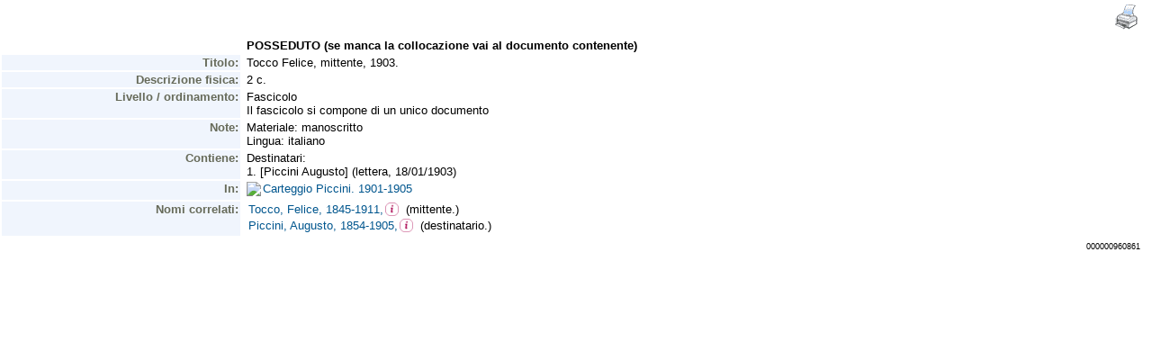

--- FILE ---
content_type: text/html;charset=UTF-8
request_url: https://opac.museogalileo.it/imss/resourceXsl?uri=960861
body_size: 8333
content:
<!DOCTYPE html PUBLIC "-//W3C//DTD XHTML 1.1//EN" "http://www.w3.org/TR/xhtml11/DTD/xhtml11.dtd">
<html xmlns="http://www.w3.org/1999/xhtml" xml:lang="it">
	<head>
		<!-- Google tag (gtag.js) --> 
  <script async src="https://www.googletagmanager.com/gtag/js?id=G-MR6699DG9Z"></script>
  <script> 
	  window.dataLayer = window.dataLayer || []; 
	  function gtag(){
		  dataLayer.push(arguments);
	  } 
	  gtag ('js', new Date()); 
	  gtag('config', 'G-MR6699DG9Z');
  </script>		<title>OseeGenius - IMSS</title>
			<meta name="description" content="" />
			<meta name="keywords" content="" />
			<meta http-equiv="Content-Type" content="text/html; charset=utf-8" />
<meta http-equiv="Content-Style-Type" content="text/css" />    
<meta name="Content-Type" content="text/html; charset=utf-8" />
<meta name="author" content="" />
<meta name="copyright" content="" />
<meta http-equiv="X-UA-Compatible" content="IE=8" />
<link rel="Shortcut icon" href="favicon.ico" type="image/x-icon" />
<link rel="stylesheet" type="text/css" href="/imss/style/style.css" />
<link rel="stylesheet" type="text/css" href="/imss/style/customer.css" />
<link rel="stylesheet" type="text/css" href="/imss/style/jquery.autocomplete.css" ></link>
<link href="/imss/style/xtree.css" rel="stylesheet" type="text/css" />
<script src="/imss/js/jquery.min.js" type="text/javascript"></script>
<script type="text/javascript">
	var _lingua=encodeURIComponent("it")
	</script>
<script src="/imss/js/functions.js" type="text/javascript" charset="utf-8"></script>
<script src="/imss/js/oseegenius.js" type="text/javascript" charset="utf-8"></script>
<script type="text/javascript" src="/imss/js/xtree.js"></script>
<!-- jQuery UI select menu -->
<script type="text/javascript" src="/imss/js/jquery-ui/jquery.ui.core.js"></script>
<script type="text/javascript" src="/imss/js/jquery-ui/jquery.ui.widget.js"></script>
<script type="text/javascript" src="/imss/js/jquery-ui/jquery.ui.position.js"></script>
<script type="text/javascript" src="/imss/js/jquery-ui/jquery.ui.selectmenu.js"></script>
<script type="text/javascript" src="/imss/js/jquery-ui/jquery.ui.button.js"></script>
<script type="text/javascript" src="/imss/js/jquery.autocomplete.js"></script>
<script type="text/javascript" src="/imss/js/jquery.prettyPhoto.js"></script>
<link type="text/css" href="/imss/js/jquery-ui/css/jquery.ui.theme.css" rel="stylesheet" />
<link type="text/css" href="/imss/js/jquery-ui/css/jquery.ui.selectmenu.css" rel="stylesheet" />
<link href="/imss/style/prettyPhoto.css" rel="stylesheet" type="text/css" />
<link href="/imss/style/bootstrap.css" rel="stylesheet" type="text/css" />
<script type="text/javascript" charset="utf-8">
	$(document).ready(function(){
		$("[rel^='prettyPhoto']").prettyPhoto({social_tools: false, deeplinking:false});
	});
</script>	
<script>		
function share(url, id)
{
	var t =url+"http"+"://"+"opac.museogalileo.it:80/imss/resource?uri="+id;
	var newWindow = window.open(t, '_new');
	newWindow.focus();
	return false;
}
</script>


 <link rel="stylesheet" type="text/css" media="print" href="style/print.css" />

	</head>
	
	<body class="     cr normal
">
		<p class="hide"><a href="#main">Vai al contenuto principale della pagina</a></p>
		<!-- START layout (struttura fluida a tutto schermo - larghezza min. 960px) -->
		<div id="layout">		
			<!-- START container -->
			<div id="container" style="margin: 0px 10px 10px 0px;">	
				<!-- START colMain1 (colonna principale - pagina a 1 colonna) -->
				<div id="colMain1"><script>
$(document).ready(function() {				
				$("span[data-id]").each(function(i, e) {		
    				var dataId = $(e).attr("data-id");
    				var url =  "authResource?authGroupId=" + dataId ;
    				$.ajax({
    					url: url,
    					success: function(data){
    						    						var call = "window.open('authorityResourceXsl?authGroupId=" + dataId + "','','width=650,height=300,scrollbars=auto,menubar=no,toolbar=no,status=no,location=no')";
    						$(e).html('<a href="#" onclick="' + call + '"><img src="img/users.png" style="vertical-align:baseline" width="15px"></img></a>');
    					
    					}						
					});  							
				});
			});
</script>
<table width="100%">
	<tr>
		<td align="right">
			<a href="javascript:window.print()"><img src="img/stampante3.gif"></a>
		</td>
	</tr>
</table>
<html>
<head>
<META http-equiv="Content-Type" content="text/html; charset=UTF-8">
<script language="JavaScript">
 		function openWin(url){
 			resWindow = window.open(url, "newWin", "'width=100%','height=100%',scrollbars=yes,resizable=yes,toolbar=yes");
 		 resWindow.focus();
 		}

		function goColombo_backup(id)
		{
			var urlBase="http://colombo.imss.fi.it/IMSS/?uilang=it&hreciid=|library/marc/amicus|";
			var zeri="000000000000";
			var appoggio=""+id;
			var lun = appoggio.length;
			numZeri = 12 - lun;
			url=urlBase + zeri.substr(1,numZeri) + id;
			window.open(url);
		}


		function goColombo(urlBase, id)
		{
			var url = urlBase + "resource?uri=" + id;
			top.location.href=url;
		}

		function search(urlBase, searchType, text){
			newText = text;
			var lastChar = text.slice(-1);
			console.log("last char: " + lastChar);
			if(lastChar == '.' || lastChar == ':' || lastChar == ','){
				newText = text.substring(0, text.length-1);
			}
			var iframe = "&iframe=true&height=200&width=420";
			var url = urlBase + "search?" + iframe + "&h=def&q=*:*&" + searchType + "%22" + newText + "%22";
			console.log(url);
			window.open(url, "_self");
		}


		$(document).ready(function() {
			$(".1xx_7xx").each(function() {
				var text = $(this).attr("href");
				var index = text.indexOf("search?");
				var baseUrl = text.substring(0, index);
				console.log(text.substring(index))
				$(this).attr("href", text.substring(0, index) + text.substring(index).replace(/;*[.]*,*/g, ""));
			});
		});




 	
 	</script>
<style>
 	.fieldLabel{
 		width: 15%;
 	}
 	a {
 		text-decoration: none;
 		color: black;
 	}
 	</style>
<link href="style/biblio.css" rel="stylesheet" type="text/css">
</head>
<body>
<table class="record" summary="This table contains the tags and subfields for the Brief View of a MARC record comming from an Amicus database." width="100%">
<tr>
<td></td><td class="fieldValueBold">POSSEDUTO (se manca la collocazione vai al documento contenente)</td>
</tr>
<tr>
<td class="fieldLabel" width="15%">Titolo:</td><td class="fieldValue">Tocco Felice, mittente, 1903.<br>
</td>
</tr>
<tr>
<td class="fieldLabel" width="15%">Descrizione fisica:</td><td class="fieldValue">2 c.&nbsp;&nbsp;<br>
</td>
</tr>
<tr>
<td class="fieldLabel" width="15%">Livello / ordinamento:</td><td class="fieldValue">Fascicolo<br>Il fascicolo si compone di un unico documento<br>
</td>
</tr>
<tr>
<td class="fieldLabel" width="15%">Note:</td><td class="fieldValue">Materiale: manoscritto<br>Lingua: italiano<br>
</td>
</tr>
<tr>
<td class="fieldLabel" width="15%">Contiene:</td><td class="fieldValue">Destinatari:<br>1. [Piccini Augusto] (lettera, 18/01/1903)<br>
</td>
</tr>
<tr>
<td class="fieldLabel" width="15%">In:</td><td class="fieldValue"><img border="0" src="http://opac.museogalileo.it/imss//img/freccia7xx.gif"><a href="javascript:goColombo('http://opac.museogalileo.it/imss/', '959862')">Carteggio Piccini. 1901-1905&nbsp;&nbsp;</a>&nbsp;&nbsp;<br>
</td>
</tr>
<tr>
<td class="fieldLabel" width="15%">
		     Nomi correlati:</td><td class="fieldValue"><a class="1xx_7xx" href="http://opac.museogalileo.it/imss/search?h=def&s=25&q=*:*&f=authority_group_names:6294&label=%22Tocco, Felice, 1845-1911,%22" target="_top">Tocco, Felice, 1845-1911,</a><span data-id="http://imss/name/6294"></span>&nbsp;&nbsp;(mittente.)<br>
<a class="1xx_7xx" href="http://opac.museogalileo.it/imss/search?h=def&s=25&q=*:*&f=authority_group_names:4376&label=%22Piccini, Augusto, 1854-1905,%22" target="_top">Piccini, Augusto, 1854-1905,</a><span data-id="http://imss/name/4376"></span>&nbsp;&nbsp;(destinatario.)<br>
</td>
</tr>
<tr>
<td></td><td align="right"><span style="font-size:xx-small;">000000960861</span></td>
</tr>
</table>
<div class="separator">--------------------------------------</div>
</body>
</html>

</div>
				<!-- END colMain1 -->
				<div class="clear"></div>
			</div>
			<!-- END container -->			
		</div>
		<!-- END layout -->
	</body>
</html>